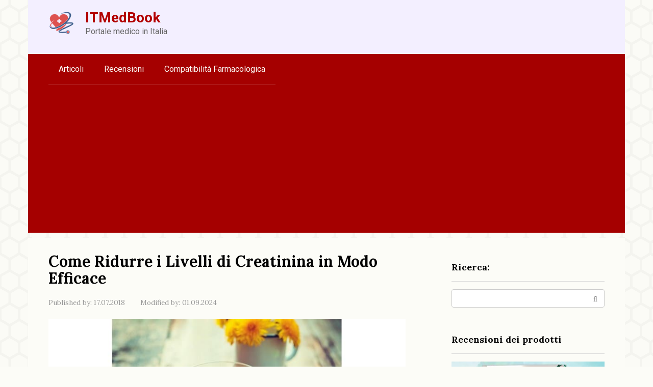

--- FILE ---
content_type: text/html; charset=UTF-8
request_url: https://itmedbook.com/come-abbassare-i-livelli-di-creatinina/
body_size: 13718
content:
<!DOCTYPE html> <html lang="it-IT"> <head> <meta charset="UTF-8"> <meta name="viewport" content="width=device-width, initial-scale=1"> <meta name='robots' content='index, follow, max-image-preview:large, max-snippet:-1, max-video-preview:-1'/> <title>Come Ridurre i Livelli di Creatinina in Modo Efficace</title> <meta name="description" content="Scopri strategie e consigli per abbassare i livelli di creatinina e migliorare la salute renale con approcci naturali e supporto medico."/> <link rel="canonical" href="https://itmedbook.com/come-abbassare-i-livelli-di-creatinina/"/> <meta property="og:locale" content="it_IT"/> <meta property="og:type" content="article"/> <meta property="og:title" content="Come Ridurre i Livelli di Creatinina in Modo Efficace"/> <meta property="og:description" content="Scopri strategie e consigli per abbassare i livelli di creatinina e migliorare la salute renale con approcci naturali e supporto medico."/> <meta property="og:url" content="https://itmedbook.com/come-abbassare-i-livelli-di-creatinina/"/> <meta property="og:site_name" content="ITMedBook"/> <meta property="article:published_time" content="2018-07-16T18:01:18+00:00"/> <meta property="article:modified_time" content="2024-09-01T18:23:55+00:00"/> <meta name="author" content="admin"/> <meta name="twitter:card" content="summary_large_image"/> <style id='classic-theme-styles-inline-css' type='text/css'> /*! This file is auto-generated */ .wp-block-button__link{color:#fff;background-color:#32373c;border-radius:9999px;box-shadow:none;text-decoration:none;padding:calc(.667em + 2px) calc(1.333em + 2px);font-size:1.125em}.wp-block-file__button{background:#32373c;color:#fff;text-decoration:none} </style> <style id='global-styles-inline-css' type='text/css'> :root{--wp--preset--aspect-ratio--square: 1;--wp--preset--aspect-ratio--4-3: 4/3;--wp--preset--aspect-ratio--3-4: 3/4;--wp--preset--aspect-ratio--3-2: 3/2;--wp--preset--aspect-ratio--2-3: 2/3;--wp--preset--aspect-ratio--16-9: 16/9;--wp--preset--aspect-ratio--9-16: 9/16;--wp--preset--color--black: #000000;--wp--preset--color--cyan-bluish-gray: #abb8c3;--wp--preset--color--white: #ffffff;--wp--preset--color--pale-pink: #f78da7;--wp--preset--color--vivid-red: #cf2e2e;--wp--preset--color--luminous-vivid-orange: #ff6900;--wp--preset--color--luminous-vivid-amber: #fcb900;--wp--preset--color--light-green-cyan: #7bdcb5;--wp--preset--color--vivid-green-cyan: #00d084;--wp--preset--color--pale-cyan-blue: #8ed1fc;--wp--preset--color--vivid-cyan-blue: #0693e3;--wp--preset--color--vivid-purple: #9b51e0;--wp--preset--gradient--vivid-cyan-blue-to-vivid-purple: linear-gradient(135deg,rgba(6,147,227,1) 0%,rgb(155,81,224) 100%);--wp--preset--gradient--light-green-cyan-to-vivid-green-cyan: linear-gradient(135deg,rgb(122,220,180) 0%,rgb(0,208,130) 100%);--wp--preset--gradient--luminous-vivid-amber-to-luminous-vivid-orange: linear-gradient(135deg,rgba(252,185,0,1) 0%,rgba(255,105,0,1) 100%);--wp--preset--gradient--luminous-vivid-orange-to-vivid-red: linear-gradient(135deg,rgba(255,105,0,1) 0%,rgb(207,46,46) 100%);--wp--preset--gradient--very-light-gray-to-cyan-bluish-gray: linear-gradient(135deg,rgb(238,238,238) 0%,rgb(169,184,195) 100%);--wp--preset--gradient--cool-to-warm-spectrum: linear-gradient(135deg,rgb(74,234,220) 0%,rgb(151,120,209) 20%,rgb(207,42,186) 40%,rgb(238,44,130) 60%,rgb(251,105,98) 80%,rgb(254,248,76) 100%);--wp--preset--gradient--blush-light-purple: linear-gradient(135deg,rgb(255,206,236) 0%,rgb(152,150,240) 100%);--wp--preset--gradient--blush-bordeaux: linear-gradient(135deg,rgb(254,205,165) 0%,rgb(254,45,45) 50%,rgb(107,0,62) 100%);--wp--preset--gradient--luminous-dusk: linear-gradient(135deg,rgb(255,203,112) 0%,rgb(199,81,192) 50%,rgb(65,88,208) 100%);--wp--preset--gradient--pale-ocean: linear-gradient(135deg,rgb(255,245,203) 0%,rgb(182,227,212) 50%,rgb(51,167,181) 100%);--wp--preset--gradient--electric-grass: linear-gradient(135deg,rgb(202,248,128) 0%,rgb(113,206,126) 100%);--wp--preset--gradient--midnight: linear-gradient(135deg,rgb(2,3,129) 0%,rgb(40,116,252) 100%);--wp--preset--font-size--small: 13px;--wp--preset--font-size--medium: 20px;--wp--preset--font-size--large: 36px;--wp--preset--font-size--x-large: 42px;--wp--preset--spacing--20: 0.44rem;--wp--preset--spacing--30: 0.67rem;--wp--preset--spacing--40: 1rem;--wp--preset--spacing--50: 1.5rem;--wp--preset--spacing--60: 2.25rem;--wp--preset--spacing--70: 3.38rem;--wp--preset--spacing--80: 5.06rem;--wp--preset--shadow--natural: 6px 6px 9px rgba(0, 0, 0, 0.2);--wp--preset--shadow--deep: 12px 12px 50px rgba(0, 0, 0, 0.4);--wp--preset--shadow--sharp: 6px 6px 0px rgba(0, 0, 0, 0.2);--wp--preset--shadow--outlined: 6px 6px 0px -3px rgba(255, 255, 255, 1), 6px 6px rgba(0, 0, 0, 1);--wp--preset--shadow--crisp: 6px 6px 0px rgba(0, 0, 0, 1);}:where(.is-layout-flex){gap: 0.5em;}:where(.is-layout-grid){gap: 0.5em;}body .is-layout-flex{display: flex;}.is-layout-flex{flex-wrap: wrap;align-items: center;}.is-layout-flex > :is(*, div){margin: 0;}body .is-layout-grid{display: grid;}.is-layout-grid > :is(*, div){margin: 0;}:where(.wp-block-columns.is-layout-flex){gap: 2em;}:where(.wp-block-columns.is-layout-grid){gap: 2em;}:where(.wp-block-post-template.is-layout-flex){gap: 1.25em;}:where(.wp-block-post-template.is-layout-grid){gap: 1.25em;}.has-black-color{color: var(--wp--preset--color--black) !important;}.has-cyan-bluish-gray-color{color: var(--wp--preset--color--cyan-bluish-gray) !important;}.has-white-color{color: var(--wp--preset--color--white) !important;}.has-pale-pink-color{color: var(--wp--preset--color--pale-pink) !important;}.has-vivid-red-color{color: var(--wp--preset--color--vivid-red) !important;}.has-luminous-vivid-orange-color{color: var(--wp--preset--color--luminous-vivid-orange) !important;}.has-luminous-vivid-amber-color{color: var(--wp--preset--color--luminous-vivid-amber) !important;}.has-light-green-cyan-color{color: var(--wp--preset--color--light-green-cyan) !important;}.has-vivid-green-cyan-color{color: var(--wp--preset--color--vivid-green-cyan) !important;}.has-pale-cyan-blue-color{color: var(--wp--preset--color--pale-cyan-blue) !important;}.has-vivid-cyan-blue-color{color: var(--wp--preset--color--vivid-cyan-blue) !important;}.has-vivid-purple-color{color: var(--wp--preset--color--vivid-purple) !important;}.has-black-background-color{background-color: var(--wp--preset--color--black) !important;}.has-cyan-bluish-gray-background-color{background-color: var(--wp--preset--color--cyan-bluish-gray) !important;}.has-white-background-color{background-color: var(--wp--preset--color--white) !important;}.has-pale-pink-background-color{background-color: var(--wp--preset--color--pale-pink) !important;}.has-vivid-red-background-color{background-color: var(--wp--preset--color--vivid-red) !important;}.has-luminous-vivid-orange-background-color{background-color: var(--wp--preset--color--luminous-vivid-orange) !important;}.has-luminous-vivid-amber-background-color{background-color: var(--wp--preset--color--luminous-vivid-amber) !important;}.has-light-green-cyan-background-color{background-color: var(--wp--preset--color--light-green-cyan) !important;}.has-vivid-green-cyan-background-color{background-color: var(--wp--preset--color--vivid-green-cyan) !important;}.has-pale-cyan-blue-background-color{background-color: var(--wp--preset--color--pale-cyan-blue) !important;}.has-vivid-cyan-blue-background-color{background-color: var(--wp--preset--color--vivid-cyan-blue) !important;}.has-vivid-purple-background-color{background-color: var(--wp--preset--color--vivid-purple) !important;}.has-black-border-color{border-color: var(--wp--preset--color--black) !important;}.has-cyan-bluish-gray-border-color{border-color: var(--wp--preset--color--cyan-bluish-gray) !important;}.has-white-border-color{border-color: var(--wp--preset--color--white) !important;}.has-pale-pink-border-color{border-color: var(--wp--preset--color--pale-pink) !important;}.has-vivid-red-border-color{border-color: var(--wp--preset--color--vivid-red) !important;}.has-luminous-vivid-orange-border-color{border-color: var(--wp--preset--color--luminous-vivid-orange) !important;}.has-luminous-vivid-amber-border-color{border-color: var(--wp--preset--color--luminous-vivid-amber) !important;}.has-light-green-cyan-border-color{border-color: var(--wp--preset--color--light-green-cyan) !important;}.has-vivid-green-cyan-border-color{border-color: var(--wp--preset--color--vivid-green-cyan) !important;}.has-pale-cyan-blue-border-color{border-color: var(--wp--preset--color--pale-cyan-blue) !important;}.has-vivid-cyan-blue-border-color{border-color: var(--wp--preset--color--vivid-cyan-blue) !important;}.has-vivid-purple-border-color{border-color: var(--wp--preset--color--vivid-purple) !important;}.has-vivid-cyan-blue-to-vivid-purple-gradient-background{background: var(--wp--preset--gradient--vivid-cyan-blue-to-vivid-purple) !important;}.has-light-green-cyan-to-vivid-green-cyan-gradient-background{background: var(--wp--preset--gradient--light-green-cyan-to-vivid-green-cyan) !important;}.has-luminous-vivid-amber-to-luminous-vivid-orange-gradient-background{background: var(--wp--preset--gradient--luminous-vivid-amber-to-luminous-vivid-orange) !important;}.has-luminous-vivid-orange-to-vivid-red-gradient-background{background: var(--wp--preset--gradient--luminous-vivid-orange-to-vivid-red) !important;}.has-very-light-gray-to-cyan-bluish-gray-gradient-background{background: var(--wp--preset--gradient--very-light-gray-to-cyan-bluish-gray) !important;}.has-cool-to-warm-spectrum-gradient-background{background: var(--wp--preset--gradient--cool-to-warm-spectrum) !important;}.has-blush-light-purple-gradient-background{background: var(--wp--preset--gradient--blush-light-purple) !important;}.has-blush-bordeaux-gradient-background{background: var(--wp--preset--gradient--blush-bordeaux) !important;}.has-luminous-dusk-gradient-background{background: var(--wp--preset--gradient--luminous-dusk) !important;}.has-pale-ocean-gradient-background{background: var(--wp--preset--gradient--pale-ocean) !important;}.has-electric-grass-gradient-background{background: var(--wp--preset--gradient--electric-grass) !important;}.has-midnight-gradient-background{background: var(--wp--preset--gradient--midnight) !important;}.has-small-font-size{font-size: var(--wp--preset--font-size--small) !important;}.has-medium-font-size{font-size: var(--wp--preset--font-size--medium) !important;}.has-large-font-size{font-size: var(--wp--preset--font-size--large) !important;}.has-x-large-font-size{font-size: var(--wp--preset--font-size--x-large) !important;} :where(.wp-block-post-template.is-layout-flex){gap: 1.25em;}:where(.wp-block-post-template.is-layout-grid){gap: 1.25em;} :where(.wp-block-columns.is-layout-flex){gap: 2em;}:where(.wp-block-columns.is-layout-grid){gap: 2em;} :root :where(.wp-block-pullquote){font-size: 1.5em;line-height: 1.6;} </style> <link rel='stylesheet' id='google-fonts-css' href='https://fonts.googleapis.com/css?family=Lora%3A400%2C400i%2C700%7CRoboto%3A400%2C400i%2C700&#038;subset=cyrillic&#038;display=swap' media='all'/> <link rel='stylesheet' id='root-style-css' href='https://itmedbook.com/wp-content/themes/root/assets/css/style.min.css' media='all'/> <script type="text/javascript" src="https://itmedbook.com/wp-includes/js/jquery/jquery.min.js" id="jquery-core-js"></script> <style>.pseudo-clearfy-link { color: #008acf; cursor: pointer;}.pseudo-clearfy-link:hover { text-decoration: none;}</style><meta name="msvalidate.01" content="90185734E5B6AD0DE4C67E095C6D05DE"/><!-- HFCM by 99 Robots - Snippet # 1: Adsence --> <script async src="https://pagead2.googlesyndication.com/pagead/js/adsbygoogle.js?client=ca-pub-3858228271528730"
     crossorigin="anonymous"></script> <!-- /end HFCM by 99 Robots --> <style>.site-logotype {max-width:1000px}.site-logotype img {max-height:50px}@media (max-width: 991px) {.mob-search{display:block;margin-bottom:25px} }@media (max-width: 991px) {.widget-area {display:block;float:none!important;padding:15px 20px} }.scrolltop {background-color:#ff7070}.scrolltop:after {color:#ffffff}.scrolltop {width:30px}.scrolltop {height:80px}.scrolltop:after {content:"\f176"}.post-box .entry-image img {border-radius:6px}.post-card-one__image img {border-radius:6px}.post-card:not(.post-card-related) .post-card__image, .post-card:not(.post-card-related) .post-card__image img, .post-card:not(.post-card-related) .post-card__image .entry-meta, .post-card:not(.post-card-related) .thumb-wide {border-radius:6px}.b-related .post-card__image, .b-related .post-card__image img, .b-related .post-card__image .entry-meta, .b-related .thumb-wide {border-radius:6px}body {font-family:"Lora" ,"Helvetica Neue", Helvetica, Arial, sans-serif}@media (min-width: 576px) {body {font-size:16px} }@media (min-width: 576px) {body {line-height:1.5} }.site-title, .site-title a {font-family:"Roboto" ,"Helvetica Neue", Helvetica, Arial, sans-serif}@media (min-width: 576px) {.site-title, .site-title a {font-size:28px} }@media (min-width: 576px) {.site-title, .site-title a {line-height:1.1} }.site-description {font-family:"Roboto" ,"Helvetica Neue", Helvetica, Arial, sans-serif}@media (min-width: 576px) {.site-description {font-size:16px} }@media (min-width: 576px) {.site-description {line-height:1.5} }.top-menu {font-family:"Roboto" ,"Helvetica Neue", Helvetica, Arial, sans-serif}@media (min-width: 576px) {.top-menu {font-size:16px} }@media (min-width: 576px) {.top-menu {line-height:1.5} }.main-navigation ul li a, .main-navigation ul li .removed-link, .footer-navigation ul li a, .footer-navigation ul li .removed-link{font-family:"Roboto" ,"Helvetica Neue", Helvetica, Arial, sans-serif}@media (min-width: 576px) {.main-navigation ul li a, .main-navigation ul li .removed-link, .footer-navigation ul li a, .footer-navigation ul li .removed-link {font-size: 16px} }@media (min-width: 576px) {.main-navigation ul li a, .main-navigation ul li .removed-link, .footer-navigation ul li a, .footer-navigation ul li .removed-link {line-height:1.5} }.h1, h1:not(.site-title) {font-weight:bold;}.h2, h2 {font-weight:bold;}.h3, h3 {font-weight:bold;}.h4, h4 {font-weight:bold;}.h5, h5 {font-weight:bold;}.h6, h6 {font-weight:bold;}.mob-hamburger span, .card-slider__category, .card-slider-container .swiper-pagination-bullet-active, .page-separator, .pagination .current, .pagination a.page-numbers:hover, .entry-content ul:not([class])>li:before, .entry-content ul.wp-block-list>li:before, .home-text ul:not([class])>li:before, .home-text ul.wp-block-list>li:before, .taxonomy-description ul:not([class])>li:before, .taxonomy-description ul.wp-block-list>li:before, .btn, .comment-respond .form-submit input, .contact-form .contact_submit, .page-links__item {background-color:#a50000}.spoiler-box, .entry-content ol:not([class]) li:before, .entry-content ol.wp-block-list li:before, .home-text ol:not([class]) li:before, .home-text ol.wp-block-list li:before, .taxonomy-description ol:not([class]) li:before, .taxonomy-description ol.wp-block-list li:before, .mob-hamburger, .inp:focus, .search-form__text:focus, .entry-content blockquote:not(.wpremark), .comment-respond .comment-form-author input:focus, .comment-respond .comment-form-author textarea:focus, .comment-respond .comment-form-comment input:focus, .comment-respond .comment-form-comment textarea:focus, .comment-respond .comment-form-email input:focus, .comment-respond .comment-form-email textarea:focus, .comment-respond .comment-form-url input:focus, .comment-respond .comment-form-url textarea:focus {border-color:#a50000}.entry-content blockquote:before, .spoiler-box__title:after, .sidebar-navigation .menu-item-has-children:after, .star-rating--score-1:not(.hover) .star-rating-item:nth-child(1), .star-rating--score-2:not(.hover) .star-rating-item:nth-child(1), .star-rating--score-2:not(.hover) .star-rating-item:nth-child(2), .star-rating--score-3:not(.hover) .star-rating-item:nth-child(1), .star-rating--score-3:not(.hover) .star-rating-item:nth-child(2), .star-rating--score-3:not(.hover) .star-rating-item:nth-child(3), .star-rating--score-4:not(.hover) .star-rating-item:nth-child(1), .star-rating--score-4:not(.hover) .star-rating-item:nth-child(2), .star-rating--score-4:not(.hover) .star-rating-item:nth-child(3), .star-rating--score-4:not(.hover) .star-rating-item:nth-child(4), .star-rating--score-5:not(.hover) .star-rating-item:nth-child(1), .star-rating--score-5:not(.hover) .star-rating-item:nth-child(2), .star-rating--score-5:not(.hover) .star-rating-item:nth-child(3), .star-rating--score-5:not(.hover) .star-rating-item:nth-child(4), .star-rating--score-5:not(.hover) .star-rating-item:nth-child(5), .star-rating-item.hover {color:#a50000}body {color:#020202}a, .spanlink, .comment-reply-link, .pseudo-link, .root-pseudo-link {color:#428bca}a:hover, a:focus, a:active, .spanlink:hover, .comment-reply-link:hover, .pseudo-link:hover {color:#e66212}.site-header {background-color:#f3efff}.site-header {color:#333333}.site-title, .site-title a {color:#b20000}.site-description, .site-description a {color:#666666}.top-menu ul li a {color:#333333}.main-navigation, .footer-navigation, .main-navigation ul li .sub-menu, .footer-navigation ul li .sub-menu {background-color:#a50000}.main-navigation ul li a, .main-navigation ul li .removed-link, .footer-navigation ul li a, .footer-navigation ul li .removed-link {color:#fcfcf7}.site-content {background-color:#fcfcf7}.site-footer {background-color:#f3efff}.site-footer {color:#333333}body {background-image:url(https://itmedbook.com/wp-content/themes/root/images/backgrounds/honey.png) }</style><link rel="prefetch" href="https://itmedbook.com/wp-content/themes/root/fonts/fontawesome-webfont.ttf" as="font" crossorigin><link rel="preload" href="https://itmedbook.com/wp-content/uploads/2018/06/how-to-lower-creatinine-levels-preview.jpg" as="image" crossorigin><style type="text/css" id="custom-background-css"> body.custom-background { background-color: #fcfcf7; } </style> <link rel="icon" href="https://itmedbook.com/wp-content/uploads/2018/06/cropped-medbook-1-32x32.png" sizes="32x32"/> <link rel="icon" href="https://itmedbook.com/wp-content/uploads/2018/06/cropped-medbook-1-192x192.png" sizes="192x192"/> <link rel="apple-touch-icon" href="https://itmedbook.com/wp-content/uploads/2018/06/cropped-medbook-1-180x180.png"/> <meta name="msapplication-TileImage" content="https://itmedbook.com/wp-content/uploads/2018/06/cropped-medbook-1-270x270.png"/> </head> <body class="post-template-default single single-post postid-5887 single-format-standard custom-background "> <div id="page" class="site"> <a class="skip-link screen-reader-text" href="#main"><!--noindex-->Skip to content<!--/noindex--></a> <header id="masthead" class="site-header container" itemscope itemtype="http://schema.org/WPHeader"> <div class="site-header-inner "> <div class="site-branding"> <div class="site-logotype"><a href="https://itmedbook.com/"><img src="https://itmedbook.com/wp-content/uploads/2018/06/medbook.png" width="512" height="506" alt="ITMedBook"></a></div> <div class="site-branding-container"> <div class="site-title"><a href="https://itmedbook.com/">ITMedBook</a></div> <p class="site-description">Portale medico in Italia</p> </div> </div><!-- .site-branding --> <div class="mob-hamburger"><span></span></div> <div class="mob-search"> <form role="search" method="get" id="searchform_3551" action="https://itmedbook.com/" class="search-form"> <label class="screen-reader-text" for="s_3551"><!--noindex-->Search: <!--/noindex--></label> <input type="text" value="" name="s" id="s_3551" class="search-form__text"> <button type="submit" id="searchsubmit_3551" class="search-form__submit"></button> </form></div> </div><!--.site-header-inner--> </header><!-- #masthead --> <nav id="site-navigation" class="main-navigation container" itemscope itemtype="http://schema.org/SiteNavigationElement"> <div class="main-navigation-inner "> <div class="menu-top-container"><ul id="header_menu" class="menu"><li id="menu-item-19950" class="menu-item menu-item-type-taxonomy menu-item-object-category current-post-ancestor current-menu-parent current-post-parent menu-item-19950"><a href="https://itmedbook.com/index/">Articoli</a></li> <li id="menu-item-19951" class="menu-item menu-item-type-taxonomy menu-item-object-category menu-item-19951"><a href="https://itmedbook.com/recensioni/">Recensioni</a></li> <li id="menu-item-20092" class="menu-item menu-item-type-taxonomy menu-item-object-category menu-item-20092"><a href="https://itmedbook.com/compatibilita-farmacologica/">Compatibilità Farmacologica</a></li> </ul></div> </div><!--.main-navigation-inner--> </nav><!-- #site-navigation --> <div id="content" class="site-content container"> <div itemscope itemtype="http://schema.org/Article"> <div id="primary" class="content-area"> <main id="main" class="site-main"> <article id="post-5887" class="post-5887 post type-post status-publish format-standard has-post-thumbnail category-index"> <header class="entry-header"> <h1 class="entry-title" itemprop="headline">Come Ridurre i Livelli di Creatinina in Modo Efficace</h1> <div class="entry-meta"><span class="entry-date"><span class="entry-label">Published by:</span> <time itemprop="datePublished" datetime="2018-07-17">17.07.2018</time></span><span class="entry-date"><span class="entry-label">Modified by:</span> <time itemprop="dateModified" datetime="2024-09-01">01.09.2024</time></span></div><!-- .entry-meta --> </header><!-- .entry-header --> <div class="entry-image"> <img width="770" height="330" src="https://itmedbook.com/wp-content/uploads/2018/06/how-to-lower-creatinine-levels-preview.jpg" class="attachment-full size-full wp-post-image" alt="" itemprop="image" decoding="async" fetchpriority="high" srcset="https://itmedbook.com/wp-content/uploads/2018/06/how-to-lower-creatinine-levels-preview.jpg 770w, https://itmedbook.com/wp-content/uploads/2018/06/how-to-lower-creatinine-levels-preview-768x329.jpg 768w, https://itmedbook.com/wp-content/uploads/2018/06/how-to-lower-creatinine-levels-preview-330x140.jpg 330w" sizes="(max-width: 770px) 100vw, 770px"/> </div> <div class="entry-content" itemprop="articleBody"> <p align="justify">La creatinina è un prodotto di scarto naturale che si forma nel corpo durante il normale funzionamento muscolare. Essa è presente nel sangue e nelle urine e viene eliminata dai reni.</p> <p align="justify">Per garantire il corretto funzionamento del corpo, è fondamentale mantenere il sangue il più pulito possibile. Livelli elevati di creatinina possono rappresentare un serio rischio per la salute, esponendo a disturbi renali potenzialmente letali, come l&#8217;uremia.</p> <p align="justify">I medici utilizzano frequentemente il test della creatinina per valutare la funzionalità renale, poiché alti livelli di creatinina nel sangue o nelle urine possono indicare un problema renale.</p> <p align="justify">Il modo più efficace per ridurre i livelli di creatinina è affrontare la causa sottostante. Inoltre, ci sono diversi cambiamenti nella dieta e nello stile di vita che possono supportare questa riduzione.</p> <h2>Cosa causa alti livelli di creatinina?</h2> <p><img decoding="async" src="https://demedbook.com/images/1/how-to-lower-creatinine-levels.jpg" class="aligncenter size-full" alt="Tè di tarassaco"> </p> <p align="justify">I test del sangue di routine possono misurare i livelli di creatinina. Di solito, un medico richiede più di un test per diagnosticare l&#8217;ipercreatininemia, poiché alcuni farmaci, integratori e alimenti possono provocare un aumento temporaneo dei livelli di creatinina.</p> <p align="justify">Livelli elevati di creatinina possono anche derivare da un consumo eccessivo di proteine o da sforzi fisici intensi.</p> <p align="justify">Se diversi test indicano livelli anormalmente alti di creatinina, è probabile che i reni non funzionino correttamente.</p> <p align="justify">Un&#8217;infezione grave può aver compromesso la funzionalità renale, oppure la persona potrebbe soffrire di scarsa circolazione sanguigna. Flusso sanguigno ridotto o pressione bassa, causata da malattie arteriose o grave disidratazione, possono anch&#8217;essi danneggiare i reni.</p> <p align="justify">Inoltre, chi ha malattia renale cronica può presentare segni di elevata creatinina.</p> <p align="justify">È possibile che il filtro renale, noto come glomerulo, sia danneggiato. Se una persona ha un alto livello di creatinina nel sangue ma un livello basso nelle urine, potrebbe indicare un malfunzionamento del glomerulo.</p> <p align="justify">Alcune malattie possono influenzare i reni e il glomerulo, portando a livelli elevati di creatinina. Questi includono:</p> <ul> <li>diabete</li> <li>disturbi autoimmuni, come il lupus</li> <li>Sindrome di Goodpasture</li> <li>gotta</li> <li>rabdomiolisi</li> <li>distrofia muscolare</li> <li>perdita di sangue causata da shock</li> </ul> <p align="justify">È fondamentale che chi presenta alti livelli di creatinina collabori con il proprio medico per affrontare la condizione sottostante. È anche consigliabile iniziare a lavorare per abbassare i livelli di creatinina in modo naturale.</p> <h2>Consigli dietetici per abbassare la creatinina</h2> <p align="justify">Ci sono vari cambiamenti dietetici che una persona può apportare per ridurre i livelli di creatinina, tra cui:</p> <h3>Ridurre l&#8217;assunzione di proteine</h3> <p><img decoding="async" src="https://demedbook.com/images/1/how-to-lower-creatinine-levels_2.jpg" class="aligncenter size-full" alt="Fonti di proteine ​​vegane, tra cui fagioli, noci, latte di soia, tofu e verdure."> </p> <p align="justify">Un&#8217;elevata assunzione di proteine può causare un picco temporaneo dei livelli di creatinina, anche in individui generalmente sani. In chi ha già livelli elevati, il problema può aggravarsi.</p> <p align="justify">La carne rossa, in particolare, è nota per il suo impatto. Essa contiene naturalmente creatina, che si trasforma in creatinina durante la cottura. Pertanto, il consumo di carne rossa può incrementare i livelli di creatinina nel sangue.</p> <p align="justify">Le persone che assumono elevate quantità di proteine tendono ad avere livelli più alti di creatinina. È possibile affrontare questo problema riducendo il consumo di carne rossa e latticini, optando per fonti proteiche vegetali come i legumi.</p> <h3>Aumentare la fibra alimentare</h3> <p align="justify">La fibra è nota per favorire un sistema digestivo sano, ma è anche benefica per chi cerca di abbassare i livelli di creatinina.</p> <p align="justify">Una revisione sistematica ha evidenziato come la fibra alimentare possa aiutare le persone con malattia renale cronica a ridurre i livelli di creatinina.</p> <p align="justify">Sebbene siano necessari ulteriori studi a lungo termine, questa ricerca iniziale sostiene l&#8217;importanza di includere la fibra nella dieta.</p> <p align="justify">Alimenti vegetali come frutta, verdura, semi e cereali integrali sono ricchi di fibra.</p> <h3>Essere consapevoli dell&#8217;assunzione di liquidi</h3> <p align="justify">Sebbene un&#8217;eccessiva assunzione di liquidi possa essere problematica per chi ha malattie renali, la disidratazione può portare a un aumento dei livelli di creatinina. È consigliabile consultare il proprio medico per stabilire la giusta quantità di liquidi da assumere.</p> <p align="justify">Se bere acqua risulta poco gradevole, si può provare ad aromatizzarla con fette di limone o cetriolo. Inoltre, molte persone trovano piacevole aumentare l&#8217;assunzione di liquidi attraverso tè alle erbe o tè verde.</p> <h3>Considerando i supplementi di chitosano</h3> <p align="justify">Il chitosano è presente in diverse miscele per la perdita di peso e integratori per il colesterolo.</p> <p align="justify">Uno studio ha dimostrato che il chitosano ha ridotto significativamente i livelli di creatinina in ratti con insufficienza renale.</p> <p align="justify">Gli integratori di chitosano possono rappresentare una valida opzione per chi cerca di abbassare naturalmente i livelli di creatinina, ma è sempre consigliabile discutere le scelte con un medico prima di assumerli.</p> <h3>Evitare integratori a base di creatina</h3> <p align="justify">Mentre alcuni integratori possono aiutare a ridurre i livelli di creatinina, altri potrebbero aggravare la situazione. Molti atleti e bodybuilder assumono creatina per aumentare la resistenza muscolare.</p> <p align="justify">I muscoli utilizzano la creatina per produrre energia, ma se non consumata, essa si trasforma in creatinina.</p> <p align="justify">Le persone con alti livelli di creatinina dovrebbero evitare integratori a base di creatina.</p> <h3>Usando le erbe</h3> <p align="justify">Esistono molte erbe e rimedi a base di erbe con diverse indicazioni per la salute. È importante notare che la Food and Drug Administration (FDA) degli Stati Uniti non ha approvato molte di queste erbe per trattare condizioni mediche specifiche.</p> <p align="justify">La salvia è tra le erbe più utilizzate per trattare alti livelli di creatinina. È impiegata nella medicina tradizionale cinese per supportare la salute renale.</p> <p align="justify">Recenti studi suggeriscono che la salvia può proteggere da alcuni tipi di insufficienza renale, rafforzando la capacità del rene di elaborare la creatinina.</p> <p align="justify">La salvia presenta anche proprietà psicoattive, quindi è consigliabile utilizzarla con cautela e sotto supervisione medica.</p> <p align="justify">Altri diuretici naturali potrebbero favorire l&#8217;eliminazione della creatinina, ma è fondamentale consultare un medico prima di provarli, specialmente se si assumono farmaci.</p> <p align="justify">Tra le erbe naturali utili si possono considerare:</p> <ul> <li>dente di leone</li> <li>cannella</li> <li>foglia di ortica</li> <li>astragalo</li> <li>ginseng</li> <li>cicoria</li> <li>camomilla</li> </ul> <h2>Consigli sullo stile di vita per ridurre la creatinina</h2> <p align="justify">Oltre a monitorare la dieta, è cruciale apportare modifiche allo stile di vita per ridurre ulteriormente i livelli di creatinina.</p> <h3>Ridurre l&#8217;esercizio fisico intenso</h3> <p><img decoding="async" src="https://demedbook.com/images/1/how-to-lower-creatinine-levels_3.jpg" class="aligncenter size-full" alt="Donna che tiene peso manubrio per fare un po 'di forza di sollevamento e allenamento."> </p> <p align="justify">L&#8217;attività muscolare genera creatinina; maggiore è l&#8217;impegno muscolare, più elevati saranno i livelli di creatinina nel sangue. Sebbene l&#8217;esercizio regolare sia fondamentale per la salute, l&#8217;eccesso di attività fisica può contribuire a un aumento dei livelli di creatinina.</p> <p align="justify">Uno studio del 2012 ha dimostrato che l&#8217;esercizio intenso può determinare un incremento temporaneo della creatinina nel sangue. È consigliabile evitare attività faticose fino a quando non si è completato il trattamento per la causa dei livelli elevati di creatinina.</p> <p align="justify">Tuttavia, non è necessario rinunciare completamente all&#8217;esercizio, fatta eccezione per situazioni estreme.</p> <p align="justify">Per mantenere il regime di allenamento, chi ama il sollevamento pesi o l&#8217;allenamento di resistenza potrebbe optare per yoga e esercizi a corpo libero durante il trattamento. Chi preferisce esercizi aerobici, come corsa o ciclismo, dovrebbe considerare di passare a camminate o nuotate.</p> <h2>Prospettiva</h2> <p align="justify">Le prospettive per chi presenta livelli elevati di creatinina sono generalmente buone, soprattutto se si collabora con un medico per definire un piano di trattamento adeguato.</p> <p align="justify">Modificare la dieta e lo stile di vita porta spesso a una riduzione dei livelli di creatinina, ma affrontare la causa sottostante è l&#8217;unico modo per garantire che i livelli rimangano equilibrati nel lungo termine.</p> <h2>Nuove Evidenze sulla Creatinina nel 2024</h2> <p align="justify">Nel 2024, nuovi studi hanno evidenziato l&#8217;importanza della personalizzazione del trattamento per i pazienti con elevati livelli di creatinina. Secondo una ricerca pubblicata nella rivista <em>Kidney International</em>, è emerso che interventi dietetici mirati, come l&#8217;inclusione di alimenti ricchi di antiossidanti, possono migliorare significativamente la funzione renale.</p> <p align="justify">Inoltre, un&#8217;analisi recente ha dimostrato che l&#8217;esercizio moderato, piuttosto che intenso, può avere un impatto positivo sui livelli di creatinina, suggerendo che le linee guida per l&#8217;attività fisica debbano essere rivalutate in base alle condizioni individuali dei pazienti.</p> <p align="justify">Studi longitudinali hanno inoltre mostrato come una gestione attenta dell&#8217;assunzione di liquidi e una dieta equilibrata possano ridurre il rischio di progressione della malattia renale. Queste scoperte sottolineano l&#8217;importanza di un approccio multidisciplinare nella gestione dei pazienti con malattia renale cronica.</p> <p align="justify">Infine, è importante continuare a monitorare i livelli di creatinina e consultare regolarmente il proprio medico per adattare le strategie di trattamento e migliorare la qualità della vita. La ricerca continua a fornire nuove informazioni che possono aiutare a personalizzare il trattamento e migliorare i risultati per i pazienti. È fondamentale rimanere aggiornati sulle ultime raccomandazioni e studi per garantire la migliore cura possibile.</p> </div><!-- .entry-content --> </article><!-- #post-## --> <div class="entry-footer"> </div> <meta itemprop="author" content="admin"> <meta itemscope itemprop="mainEntityOfPage" itemType="https://schema.org/WebPage" itemid="https://itmedbook.com/come-abbassare-i-livelli-di-creatinina/" content="Come Ridurre i Livelli di Creatinina in Modo Efficace"> <meta itemprop="dateModified" content="2024-09-01"> <meta itemprop="datePublished" content="2018-07-17T00:01:18+03:00"> <div itemprop="publisher" itemscope itemtype="https://schema.org/Organization" style="display: none;"><div itemprop="logo" itemscope itemtype="https://schema.org/ImageObject"><img itemprop="url image" src="https://itmedbook.com/wp-content/uploads/2018/06/medbook.png" alt="ITMedBook"></div><meta itemprop="name" content="ITMedBook"><meta itemprop="telephone" content="ITMedBook"><meta itemprop="address" content="https://itmedbook.com"></div><div class="b-related"><div class="b-related__header"><span>Potrebbe interessarti anche</span></div><div class="b-related__items"> <div id="post-14665" class="post-card post-card-related post-14665 post type-post status-publish format-standard has-post-thumbnail category-index"> <div class="post-card__image"><a href="https://itmedbook.com/lo-studio-del-microbioma-piu-grande-pesa-sulla-nostra-salute-dell-intestino/"><img width="330" height="140" src="https://itmedbook.com/wp-content/uploads/2018/06/largest-microbiome-study-weighs-in-on-our-gut-health-preview-2-330x140.jpg" class="attachment-thumb-wide size-thumb-wide wp-post-image" alt="" decoding="async" srcset="https://itmedbook.com/wp-content/uploads/2018/06/largest-microbiome-study-weighs-in-on-our-gut-health-preview-2-330x140.jpg 330w, https://itmedbook.com/wp-content/uploads/2018/06/largest-microbiome-study-weighs-in-on-our-gut-health-preview-2-768x329.jpg 768w, https://itmedbook.com/wp-content/uploads/2018/06/largest-microbiome-study-weighs-in-on-our-gut-health-preview-2.jpg 770w" sizes="(max-width: 330px) 100vw, 330px"/><div class="entry-meta"><span class="entry-date">19.09.2018</span><span class="entry-category"><span>Articoli</span></span><span class="entry-meta__info"></span></div></a></div><header class="entry-header"><div class="entry-title"><a href="https://itmedbook.com/lo-studio-del-microbioma-piu-grande-pesa-sulla-nostra-salute-dell-intestino/">Il Maggiore Studio sul Microbioma e la Salute Intestinale</a></div></header><div class="post-card__content">I primi risultati del più grande studio mai realizzato sul microbioma umano sono finalmente disponibili. Questi risultati hanno importanti implicazioni</div> </div> <div id="post-14629" class="post-card post-card-related post-14629 post type-post status-publish format-standard has-post-thumbnail category-index"> <div class="post-card__image"><a href="https://itmedbook.com/1-su-2-persone-svilupperanno-il-cancro-nella-loro-vita/"><img width="330" height="140" src="https://itmedbook.com/wp-content/uploads/2018/06/1-in-2-people-will-develop-cancer-in-their-lifetime-preview-1-330x140.jpg" class="attachment-thumb-wide size-thumb-wide wp-post-image" alt="" decoding="async" srcset="https://itmedbook.com/wp-content/uploads/2018/06/1-in-2-people-will-develop-cancer-in-their-lifetime-preview-1-330x140.jpg 330w, https://itmedbook.com/wp-content/uploads/2018/06/1-in-2-people-will-develop-cancer-in-their-lifetime-preview-1-768x329.jpg 768w, https://itmedbook.com/wp-content/uploads/2018/06/1-in-2-people-will-develop-cancer-in-their-lifetime-preview-1.jpg 770w" sizes="(max-width: 330px) 100vw, 330px"/><div class="entry-meta"><span class="entry-date">19.09.2018</span><span class="entry-category"><span>Articoli</span></span><span class="entry-meta__info"></span></div></a></div><header class="entry-header"><div class="entry-title"><a href="https://itmedbook.com/1-su-2-persone-svilupperanno-il-cancro-nella-loro-vita/">Un Su Due Sviluppa Il Cancro: Nuove Scoperte E Implicazioni</a></div></header><div class="post-card__content">Negli Stati Uniti, la drammatica statistica di 1 su 2 donne e 1 su 3 uomini che svilupperanno il cancro</div> </div> <div id="post-14686" class="post-card post-card-related post-14686 post type-post status-publish format-standard has-post-thumbnail category-index"> <div class="post-card__image"><a href="https://itmedbook.com/sei-salati-quali-cibi-dovremmo-evitare/"><img width="330" height="140" src="https://itmedbook.com/wp-content/uploads/2018/06/default-489-330x140.jpg" class="attachment-thumb-wide size-thumb-wide wp-post-image" alt="" decoding="async" loading="lazy" srcset="https://itmedbook.com/wp-content/uploads/2018/06/default-489-330x140.jpg 330w, https://itmedbook.com/wp-content/uploads/2018/06/default-489-768x329.jpg 768w, https://itmedbook.com/wp-content/uploads/2018/06/default-489.jpg 770w" sizes="(max-width: 330px) 100vw, 330px"/><div class="entry-meta"><span class="entry-date">19.09.2018</span><span class="entry-category"><span>Articoli</span></span><span class="entry-meta__info"></span></div></a></div><header class="entry-header"><div class="entry-title"><a href="https://itmedbook.com/sei-salati-quali-cibi-dovremmo-evitare/">Cibi Salati Da Evitare Per Una Salute Ottimale</a></div></header><div class="post-card__content">Consumare troppo sale può causare numerosi problemi di salute, tra cui l&#8217;ipertensione e livelli elevati di colesterolo. Spesso, sono alimenti</div> </div> <div id="post-14620" class="post-card post-card-related post-14620 post type-post status-publish format-standard has-post-thumbnail category-index"> <div class="post-card__image"><a href="https://itmedbook.com/la-pillola-di-zoloft-non-e-migliore-di-quella-fittizia-dice-querela/"><img width="330" height="140" src="https://itmedbook.com/wp-content/uploads/2018/06/default-485-330x140.jpg" class="attachment-thumb-wide size-thumb-wide wp-post-image" alt="" decoding="async" loading="lazy" srcset="https://itmedbook.com/wp-content/uploads/2018/06/default-485-330x140.jpg 330w, https://itmedbook.com/wp-content/uploads/2018/06/default-485-768x329.jpg 768w, https://itmedbook.com/wp-content/uploads/2018/06/default-485.jpg 770w" sizes="(max-width: 330px) 100vw, 330px"/><div class="entry-meta"><span class="entry-date">19.09.2018</span><span class="entry-category"><span>Articoli</span></span><span class="entry-meta__info"></span></div></a></div><header class="entry-header"><div class="entry-title"><a href="https://itmedbook.com/la-pillola-di-zoloft-non-e-migliore-di-quella-fittizia-dice-querela/">Zoloft: La Controversia Sull&#8217;Efficacia e Le Nuove Scoperte</a></div></header><div class="post-card__content">Il produttore di Zoloft (Sertraline hydrochloride), Pfizer Inc., è stato citato in una causa collettiva di un consumatore, depositata presso</div> </div> <div id="post-14689" class="post-card post-card-related post-14689 post type-post status-publish format-standard has-post-thumbnail category-index"> <div class="post-card__image"><a href="https://itmedbook.com/le-persone-sensibili-mostrano-un-attivita-intensificata-nelle-regioni-del-cervello-correlate-all-empatia/"><img width="330" height="140" src="https://itmedbook.com/wp-content/uploads/2018/06/sensitive-people-show-heightened-activity-in-empathy-related-brain-regions-preview-330x140.jpg" class="attachment-thumb-wide size-thumb-wide wp-post-image" alt="" decoding="async" loading="lazy" srcset="https://itmedbook.com/wp-content/uploads/2018/06/sensitive-people-show-heightened-activity-in-empathy-related-brain-regions-preview-330x140.jpg 330w, https://itmedbook.com/wp-content/uploads/2018/06/sensitive-people-show-heightened-activity-in-empathy-related-brain-regions-preview-768x329.jpg 768w, https://itmedbook.com/wp-content/uploads/2018/06/sensitive-people-show-heightened-activity-in-empathy-related-brain-regions-preview.jpg 770w" sizes="(max-width: 330px) 100vw, 330px"/><div class="entry-meta"><span class="entry-date">19.09.2018</span><span class="entry-category"><span>Articoli</span></span><span class="entry-meta__info"></span></div></a></div><header class="entry-header"><div class="entry-title"><a href="https://itmedbook.com/le-persone-sensibili-mostrano-un-attivita-intensificata-nelle-regioni-del-cervello-correlate-all-empatia/">Persone Sensibili e Empatia: Nuove Scoperte sul Cervello</a></div></header><div class="post-card__content">Gli psicologi della Stony Brook University, NY, hanno rivelato che circa il 20% della popolazione è geneticamente predisposto a mostrare</div> </div> <div id="post-14644" class="post-card post-card-related post-14644 post type-post status-publish format-standard has-post-thumbnail category-index"> <div class="post-card__image"><a href="https://itmedbook.com/la-perdita-dell-udito-precoce-potrebbe-aprire-la-strada-alla-demenza-dice-lo-studio/"><img width="330" height="140" src="https://itmedbook.com/wp-content/uploads/2018/06/early-hearing-loss-could-pave-the-way-for-dementia-study-says-preview-1-330x140.jpg" class="attachment-thumb-wide size-thumb-wide wp-post-image" alt="" decoding="async" loading="lazy" srcset="https://itmedbook.com/wp-content/uploads/2018/06/early-hearing-loss-could-pave-the-way-for-dementia-study-says-preview-1-330x140.jpg 330w, https://itmedbook.com/wp-content/uploads/2018/06/early-hearing-loss-could-pave-the-way-for-dementia-study-says-preview-1-768x329.jpg 768w, https://itmedbook.com/wp-content/uploads/2018/06/early-hearing-loss-could-pave-the-way-for-dementia-study-says-preview-1.jpg 770w" sizes="(max-width: 330px) 100vw, 330px"/><div class="entry-meta"><span class="entry-date">18.09.2018</span><span class="entry-category"><span>Articoli</span></span><span class="entry-meta__info"></span></div></a></div><header class="entry-header"><div class="entry-title"><a href="https://itmedbook.com/la-perdita-dell-udito-precoce-potrebbe-aprire-la-strada-alla-demenza-dice-lo-studio/">La Perdita Dell&#8217;udito Precoce E Il Rischio Di Demenza</a></div></header><div class="post-card__content">La maggior parte di noi non pensa molto all&#8217;ascolto di musica ad alto volume tramite cuffie o a trovarsi in</div> </div> <div id="post-14614" class="post-card post-card-related post-14614 post type-post status-publish format-standard has-post-thumbnail category-index"> <div class="post-card__image"><a href="https://itmedbook.com/virus-zika-la-cura-si-avvicina-allo-studio-di-mappatura-delle-proteine/"><img width="330" height="140" src="https://itmedbook.com/wp-content/uploads/2018/06/zika-virus-cure-steps-closer-with-protein-mapping-study-preview-330x140.jpg" class="attachment-thumb-wide size-thumb-wide wp-post-image" alt="" decoding="async" loading="lazy" srcset="https://itmedbook.com/wp-content/uploads/2018/06/zika-virus-cure-steps-closer-with-protein-mapping-study-preview-330x140.jpg 330w, https://itmedbook.com/wp-content/uploads/2018/06/zika-virus-cure-steps-closer-with-protein-mapping-study-preview-768x329.jpg 768w, https://itmedbook.com/wp-content/uploads/2018/06/zika-virus-cure-steps-closer-with-protein-mapping-study-preview.jpg 770w" sizes="(max-width: 330px) 100vw, 330px"/><div class="entry-meta"><span class="entry-date">18.09.2018</span><span class="entry-category"><span>Articoli</span></span><span class="entry-meta__info"></span></div></a></div><header class="entry-header"><div class="entry-title"><a href="https://itmedbook.com/virus-zika-la-cura-si-avvicina-allo-studio-di-mappatura-delle-proteine/">Scoperte Cruciali Nella Ricerca Contro Il Virus Zika</a></div></header><div class="post-card__content">Attualmente, non esiste alcun vaccino o farmaco specifico contro il virus Zika, un patogeno trasmesso dalle zanzare che ha causato</div> </div> <div id="post-14677" class="post-card post-card-related post-14677 post type-post status-publish format-standard has-post-thumbnail category-index"> <div class="post-card__image"><a href="https://itmedbook.com/bevi-solo-acqua-quando-hai-sete-suggerisce-lo-studio/"><img width="330" height="140" src="https://itmedbook.com/wp-content/uploads/2018/06/only-drink-water-when-thirsty-study-suggests-preview-1-330x140.jpg" class="attachment-thumb-wide size-thumb-wide wp-post-image" alt="" decoding="async" loading="lazy" srcset="https://itmedbook.com/wp-content/uploads/2018/06/only-drink-water-when-thirsty-study-suggests-preview-1-330x140.jpg 330w, https://itmedbook.com/wp-content/uploads/2018/06/only-drink-water-when-thirsty-study-suggests-preview-1-768x329.jpg 768w, https://itmedbook.com/wp-content/uploads/2018/06/only-drink-water-when-thirsty-study-suggests-preview-1.jpg 770w" sizes="(max-width: 330px) 100vw, 330px"/><div class="entry-meta"><span class="entry-date">18.09.2018</span><span class="entry-category"><span>Articoli</span></span><span class="entry-meta__info"></span></div></a></div><header class="entry-header"><div class="entry-title"><a href="https://itmedbook.com/bevi-solo-acqua-quando-hai-sete-suggerisce-lo-studio/">Bevi Solo Quando Hai Sete: Nuove Scoperte Sulla Idratazione</a></div></header><div class="post-card__content">La convinzione comune sostiene che otto bicchieri d&#8217;acqua siano la quantità ideale da assumere ogni giorno, ma molte persone trovano</div> </div></div></div> </main><!-- #main --> </div><!-- #primary --> </div><!-- micro --> <aside id="secondary" class="widget-area" itemscope itemtype="http://schema.org/WPSideBar"> <div id="search-2" class="widget widget_search"><div class="widget-header">Ricerca:</div> <form role="search" method="get" id="searchform_1563" action="https://itmedbook.com/" class="search-form"> <label class="screen-reader-text" for="s_1563"><!--noindex-->Search: <!--/noindex--></label> <input type="text" value="" name="s" id="s_1563" class="search-form__text"> <button type="submit" id="searchsubmit_1563" class="search-form__submit"></button> </form></div><div id="wpshop_widget_articles-2" class="widget widget_wpshop_widget_articles"><div class="widget-header">Recensioni dei prodotti</div><div class="widget-articles"> <div class="widget-article widget-article--normal"> <div class="widget-article__image"> <a href="https://itmedbook.com/cosa-dicono-i-medici-reduslim-in-italia-opinioni-e-recensioni/"> <img width="330" height="140" src="https://itmedbook.com/wp-content/uploads/2023/01/reduslim-itmedbook-330x140.jpg" class="attachment-thumb-wide size-thumb-wide wp-post-image" alt="Cosa dicono i medici? Reduslim in Italia: opinioni e recensioni" decoding="async" loading="lazy" srcset="https://itmedbook.com/wp-content/uploads/2023/01/reduslim-itmedbook-330x140.jpg 330w, https://itmedbook.com/wp-content/uploads/2023/01/reduslim-itmedbook-768x329.jpg 768w, https://itmedbook.com/wp-content/uploads/2023/01/reduslim-itmedbook-1536x658.jpg 1536w, https://itmedbook.com/wp-content/uploads/2023/01/reduslim-itmedbook-770x330.jpg 770w, https://itmedbook.com/wp-content/uploads/2023/01/reduslim-itmedbook.jpg 1540w" sizes="(max-width: 330px) 100vw, 330px"/> </a> </div> <div class="widget-article__body"> <div class="widget-article__title"><a href="https://itmedbook.com/cosa-dicono-i-medici-reduslim-in-italia-opinioni-e-recensioni/">Cosa dicono i medici? Reduslim in Italia: opinioni e recensioni</a></div> <div class="entry-meta"> </div> </div> </div> <div class="widget-article widget-article--normal"> <div class="widget-article__image"> <a href="https://itmedbook.com/rhino-gold-gel-in-italia-recensioni-e-opinioni/"> <img width="330" height="140" src="https://itmedbook.com/wp-content/uploads/2022/12/rhino-gold-gel-2023-330x140.jpg" class="attachment-thumb-wide size-thumb-wide wp-post-image" alt="Rhino Gold Gel in Italia. Recensioni e opinioni" decoding="async" loading="lazy" srcset="https://itmedbook.com/wp-content/uploads/2022/12/rhino-gold-gel-2023-330x140.jpg 330w, https://itmedbook.com/wp-content/uploads/2022/12/rhino-gold-gel-2023-768x329.jpg 768w, https://itmedbook.com/wp-content/uploads/2022/12/rhino-gold-gel-2023-1536x658.jpg 1536w, https://itmedbook.com/wp-content/uploads/2022/12/rhino-gold-gel-2023-770x330.jpg 770w, https://itmedbook.com/wp-content/uploads/2022/12/rhino-gold-gel-2023.jpg 1540w" sizes="(max-width: 330px) 100vw, 330px"/> </a> </div> <div class="widget-article__body"> <div class="widget-article__title"><a href="https://itmedbook.com/rhino-gold-gel-in-italia-recensioni-e-opinioni/">Rhino Gold Gel in Italia: recensioni e opinioni</a></div> <div class="entry-meta"> </div> </div> </div> <div class="widget-article widget-article--normal"> <div class="widget-article__image"> <a href="https://itmedbook.com/clean-forte-da-parassiti-in-italia-recensioni-e-opinioni/"> <img width="330" height="140" src="https://itmedbook.com/wp-content/uploads/2023/01/clean-forte-2023-330x140.jpg" class="attachment-thumb-wide size-thumb-wide wp-post-image" alt="Clean Forte da parassiti in Italia: recensioni e opinioni" decoding="async" loading="lazy" srcset="https://itmedbook.com/wp-content/uploads/2023/01/clean-forte-2023-330x140.jpg 330w, https://itmedbook.com/wp-content/uploads/2023/01/clean-forte-2023-768x329.jpg 768w, https://itmedbook.com/wp-content/uploads/2023/01/clean-forte-2023-1536x658.jpg 1536w, https://itmedbook.com/wp-content/uploads/2023/01/clean-forte-2023-770x330.jpg 770w, https://itmedbook.com/wp-content/uploads/2023/01/clean-forte-2023.jpg 1540w" sizes="(max-width: 330px) 100vw, 330px"/> </a> </div> <div class="widget-article__body"> <div class="widget-article__title"><a href="https://itmedbook.com/clean-forte-da-parassiti-in-italia-recensioni-e-opinioni/">Clean Forte da parassiti in Italia: recensioni e opinioni</a></div> <div class="entry-meta"> </div> </div> </div> <div class="widget-article widget-article--normal"> <div class="widget-article__image"> <a href="https://itmedbook.com/crema-hondrostrong-in-italia-recensioni-e-opinioni/"> <img width="330" height="140" src="https://itmedbook.com/wp-content/uploads/2022/12/hondrostrong-330x140.jpg" class="attachment-thumb-wide size-thumb-wide wp-post-image" alt="Crema Hondrostrong in Italia: recensioni e opinioni" decoding="async" loading="lazy" srcset="https://itmedbook.com/wp-content/uploads/2022/12/hondrostrong-330x140.jpg 330w, https://itmedbook.com/wp-content/uploads/2022/12/hondrostrong-768x329.jpg 768w, https://itmedbook.com/wp-content/uploads/2022/12/hondrostrong-1536x658.jpg 1536w, https://itmedbook.com/wp-content/uploads/2022/12/hondrostrong-770x330.jpg 770w, https://itmedbook.com/wp-content/uploads/2022/12/hondrostrong.jpg 1540w" sizes="(max-width: 330px) 100vw, 330px"/> </a> </div> <div class="widget-article__body"> <div class="widget-article__title"><a href="https://itmedbook.com/crema-hondrostrong-in-italia-recensioni-e-opinioni/">Crema Hondrostrong in Italia: recensioni e opinioni</a></div> <div class="entry-meta"> </div> </div> </div></div></div><div id="wpshop_widget_articles-3" class="widget widget_wpshop_widget_articles"><div class="widget-header">Articoli popolari</div><div class="widget-articles"> <div class="widget-article widget-article--normal"> <div class="widget-article__image"> <a href="https://itmedbook.com/bolla-di-sangue-in-bocca-immagini-e-trattamento/" target="_blank"> <img width="330" height="140" src="https://itmedbook.com/wp-content/uploads/2018/06/default-62-330x140.jpg" class="attachment-thumb-wide size-thumb-wide wp-post-image" alt="" decoding="async" loading="lazy" srcset="https://itmedbook.com/wp-content/uploads/2018/06/default-62-330x140.jpg 330w, https://itmedbook.com/wp-content/uploads/2018/06/default-62-768x329.jpg 768w, https://itmedbook.com/wp-content/uploads/2018/06/default-62.jpg 770w" sizes="(max-width: 330px) 100vw, 330px"/> </a> </div> <div class="widget-article__body"> <div class="widget-article__title"><a href="https://itmedbook.com/bolla-di-sangue-in-bocca-immagini-e-trattamento/" target="_blank">Vesciche Ematiche in Bocca: Cause, Sintomi e Rimedi Efficaci</a></div> <div class="entry-meta"> </div> </div> </div> <div class="widget-article widget-article--normal"> <div class="widget-article__image"> <a href="https://itmedbook.com/cosa-provoca-la-comparsa-di-cibo-non-digerito-nelle-feci/" target="_blank"> <img width="330" height="140" src="https://itmedbook.com/wp-content/uploads/2018/06/what-causes-undigested-food-to-appear-in-stool-preview-330x140.jpg" class="attachment-thumb-wide size-thumb-wide wp-post-image" alt="" decoding="async" loading="lazy" srcset="https://itmedbook.com/wp-content/uploads/2018/06/what-causes-undigested-food-to-appear-in-stool-preview-330x140.jpg 330w, https://itmedbook.com/wp-content/uploads/2018/06/what-causes-undigested-food-to-appear-in-stool-preview-768x329.jpg 768w, https://itmedbook.com/wp-content/uploads/2018/06/what-causes-undigested-food-to-appear-in-stool-preview.jpg 770w" sizes="(max-width: 330px) 100vw, 330px"/> </a> </div> <div class="widget-article__body"> <div class="widget-article__title"><a href="https://itmedbook.com/cosa-provoca-la-comparsa-di-cibo-non-digerito-nelle-feci/" target="_blank">Cause e Rimedio per Cibo Non Digerito nelle Feci</a></div> <div class="entry-meta"> </div> </div> </div> <div class="widget-article widget-article--normal"> <div class="widget-article__image"> <a href="https://itmedbook.com/perche-alcune-persone-starnutiscono-dopo-aver-mangiato/" target="_blank"> <img width="330" height="140" src="https://itmedbook.com/wp-content/uploads/2018/06/why-do-some-people-sneeze-after-eating-preview-330x140.jpg" class="attachment-thumb-wide size-thumb-wide wp-post-image" alt="" decoding="async" loading="lazy" srcset="https://itmedbook.com/wp-content/uploads/2018/06/why-do-some-people-sneeze-after-eating-preview-330x140.jpg 330w, https://itmedbook.com/wp-content/uploads/2018/06/why-do-some-people-sneeze-after-eating-preview-768x329.jpg 768w, https://itmedbook.com/wp-content/uploads/2018/06/why-do-some-people-sneeze-after-eating-preview.jpg 770w" sizes="(max-width: 330px) 100vw, 330px"/> </a> </div> <div class="widget-article__body"> <div class="widget-article__title"><a href="https://itmedbook.com/perche-alcune-persone-starnutiscono-dopo-aver-mangiato/" target="_blank">Perché Alcune Persone Starnutiscono Dopo Aver Mangato?</a></div> <div class="entry-meta"> </div> </div> </div> <div class="widget-article widget-article--normal"> <div class="widget-article__image"> <a href="https://itmedbook.com/tutto-cio-che-devi-sapere-sui-rutti-di-zolfo/" target="_blank"> <img width="330" height="140" src="https://itmedbook.com/wp-content/uploads/2018/06/everything-you-need-to-know-about-sulfur-burps-preview-330x140.jpg" class="attachment-thumb-wide size-thumb-wide wp-post-image" alt="" decoding="async" loading="lazy" srcset="https://itmedbook.com/wp-content/uploads/2018/06/everything-you-need-to-know-about-sulfur-burps-preview-330x140.jpg 330w, https://itmedbook.com/wp-content/uploads/2018/06/everything-you-need-to-know-about-sulfur-burps-preview-768x329.jpg 768w, https://itmedbook.com/wp-content/uploads/2018/06/everything-you-need-to-know-about-sulfur-burps-preview.jpg 770w" sizes="(max-width: 330px) 100vw, 330px"/> </a> </div> <div class="widget-article__body"> <div class="widget-article__title"><a href="https://itmedbook.com/tutto-cio-che-devi-sapere-sui-rutti-di-zolfo/" target="_blank">Rutti di Zolfo: Cause, Sintomi e Rimedi Efficaci</a></div> <div class="entry-meta"> </div> </div> </div> <div class="widget-article widget-article--normal"> <div class="widget-article__image"> <a href="https://itmedbook.com/perche-la-mia-urina-e-calda/" target="_blank"> <img width="330" height="140" src="https://itmedbook.com/wp-content/uploads/2018/06/why-does-my-urine-feel-hot-preview-330x140.jpg" class="attachment-thumb-wide size-thumb-wide wp-post-image" alt="" decoding="async" loading="lazy" srcset="https://itmedbook.com/wp-content/uploads/2018/06/why-does-my-urine-feel-hot-preview-330x140.jpg 330w, https://itmedbook.com/wp-content/uploads/2018/06/why-does-my-urine-feel-hot-preview-768x329.jpg 768w, https://itmedbook.com/wp-content/uploads/2018/06/why-does-my-urine-feel-hot-preview.jpg 770w" sizes="(max-width: 330px) 100vw, 330px"/> </a> </div> <div class="widget-article__body"> <div class="widget-article__title"><a href="https://itmedbook.com/perche-la-mia-urina-e-calda/" target="_blank">Urina Calda: Cause, Sintomi e Trattamenti Efficaci</a></div> <div class="entry-meta"> </div> </div> </div> <div class="widget-article widget-article--normal"> <div class="widget-article__image"> <a href="https://itmedbook.com/perche-ho-un-sapore-salato-in-bocca/" target="_blank"> <img width="330" height="140" src="https://itmedbook.com/wp-content/uploads/2018/06/why-do-i-have-a-salty-taste-in-my-mouth-preview-330x140.jpg" class="attachment-thumb-wide size-thumb-wide wp-post-image" alt="" decoding="async" loading="lazy" srcset="https://itmedbook.com/wp-content/uploads/2018/06/why-do-i-have-a-salty-taste-in-my-mouth-preview-330x140.jpg 330w, https://itmedbook.com/wp-content/uploads/2018/06/why-do-i-have-a-salty-taste-in-my-mouth-preview-768x329.jpg 768w, https://itmedbook.com/wp-content/uploads/2018/06/why-do-i-have-a-salty-taste-in-my-mouth-preview.jpg 770w" sizes="(max-width: 330px) 100vw, 330px"/> </a> </div> <div class="widget-article__body"> <div class="widget-article__title"><a href="https://itmedbook.com/perche-ho-un-sapore-salato-in-bocca/" target="_blank">Cause E Rimedi Per Un Sapore Salato In Bocca</a></div> <div class="entry-meta"> </div> </div> </div> <div class="widget-article widget-article--normal"> <div class="widget-article__image"> <a href="https://itmedbook.com/cosa-devi-sapere-sul-processo-xifoideo/" target="_blank"> <img width="330" height="140" src="https://itmedbook.com/wp-content/uploads/2018/06/what-you-need-to-know-about-the-xiphoid-process-preview-330x140.jpg" class="attachment-thumb-wide size-thumb-wide wp-post-image" alt="" decoding="async" loading="lazy" srcset="https://itmedbook.com/wp-content/uploads/2018/06/what-you-need-to-know-about-the-xiphoid-process-preview-330x140.jpg 330w, https://itmedbook.com/wp-content/uploads/2018/06/what-you-need-to-know-about-the-xiphoid-process-preview-768x329.jpg 768w, https://itmedbook.com/wp-content/uploads/2018/06/what-you-need-to-know-about-the-xiphoid-process-preview.jpg 770w" sizes="(max-width: 330px) 100vw, 330px"/> </a> </div> <div class="widget-article__body"> <div class="widget-article__title"><a href="https://itmedbook.com/cosa-devi-sapere-sul-processo-xifoideo/" target="_blank">Comprendere il Processo Xifoideo: Sintomi e Trattamenti</a></div> <div class="entry-meta"> </div> </div> </div> <div class="widget-article widget-article--normal"> <div class="widget-article__image"> <a href="https://itmedbook.com/cosa-provoca-macchie-bianche-nella-mia-cacca/" target="_blank"> <img width="330" height="140" src="https://itmedbook.com/wp-content/uploads/2018/06/what-causes-white-specks-in-my-poop-preview-330x140.jpg" class="attachment-thumb-wide size-thumb-wide wp-post-image" alt="" decoding="async" loading="lazy" srcset="https://itmedbook.com/wp-content/uploads/2018/06/what-causes-white-specks-in-my-poop-preview-330x140.jpg 330w, https://itmedbook.com/wp-content/uploads/2018/06/what-causes-white-specks-in-my-poop-preview-768x329.jpg 768w, https://itmedbook.com/wp-content/uploads/2018/06/what-causes-white-specks-in-my-poop-preview.jpg 770w" sizes="(max-width: 330px) 100vw, 330px"/> </a> </div> <div class="widget-article__body"> <div class="widget-article__title"><a href="https://itmedbook.com/cosa-provoca-macchie-bianche-nella-mia-cacca/" target="_blank">Cause delle Macchie Bianche nelle Feci e Cosa Fare</a></div> <div class="entry-meta"> </div> </div> </div></div></div> </aside><!-- #secondary --> </div><!-- #content --> <footer id="site-footer" class="site-footer container " itemscope itemtype="http://schema.org/WPFooter"> <div class="site-footer-inner "> <div class="footer-bottom"> <div class="footer-info"> © 2018-2026 ITMedBook.com <div class="footer-text"><p>Attenzione! Solo un medico qualificato può prescrivere e somministrare trattamenti medici. Si sconsiglia vivamente di intraprendere l'auto-medicazione. Le informazioni presenti su questo sito sono fornite esclusivamente a scopo informativo e non devono essere considerate come consigli medici. Prima di mettere in pratica le informazioni, le raccomandazioni, o l'uso di farmaci e integratori alimentari riportati sul sito, consultate sempre uno specialista qualificato.</p> <p>Per maggiori informazioni sulla nostra politica sulla privacy, visita la nostra <a href="https://itmedbook.com/privacy-policy/">Informativa sulla Privacy</a>.</p> <p>Per qualsiasi domanda, contattaci via email: <a href="mailto:webmaster@itmedbook.com">webmaster@itmedbook.com</a>.</p></div> </div><!-- .site-info --> </div> </div><!-- .site-footer-inner --> </footer><!-- .site-footer --> <button type="button" class="scrolltop js-scrolltop"></button> </div><!-- #page --> <script>var pseudo_links = document.querySelectorAll(".pseudo-clearfy-link");for (var i=0;i<pseudo_links.length;i++ ) { pseudo_links[i].addEventListener("click", function(e){   window.open( e.target.getAttribute("data-uri") ); }); }</script><script>function disableSelection(target){if (typeof target.onselectstart!="undefined") target.onselectstart=function(){return false};else if (typeof target.style.MozUserSelect!="undefined")target.style.MozUserSelect="none";else target.onmousedown=function(){return false};target.style.cursor = "default"}disableSelection(document.body);</script><script type="text/javascript" id="root-scripts-js-extra">
/* <![CDATA[ */
var settings_array = {"rating_text_average":"average","rating_text_from":"from","lightbox_enabled":""};
var wps_ajax = {"url":"https:\/\/itmedbook.com\/wp-admin\/admin-ajax.php","nonce":"5eb95c69a9"};
/* ]]> */
</script> <script type="text/javascript" src="https://itmedbook.com/wp-content/themes/root/assets/js/scripts.min.js" id="root-scripts-js"></script> <!-- Yandex.Metrika counter --> <script type="text/javascript" > (function (d, w, c) { (w[c] = w[c] || []).push(function() { try { w.yaCounter49146793 = new Ya.Metrika2({ id:49146793, clickmap:true, trackLinks:true, accurateTrackBounce:true }); } catch(e) { } }); var n = d.getElementsByTagName("script")[0], s = d.createElement("script"), f = function () { n.parentNode.insertBefore(s, n); }; s.type = "text/javascript"; s.async = true; s.src = "https://mc.yandex.ru/metrika/tag.js"; if (w.opera == "[object Opera]") { d.addEventListener("DOMContentLoaded", f, false); } else { f(); } })(document, window, "yandex_metrika_callbacks2"); </script> <noscript><div><img src="https://mc.yandex.ru/watch/49146793" style="position:absolute; left:-9999px;" alt=""/></div></noscript> <!-- /Yandex.Metrika counter --> </body> </html>

--- FILE ---
content_type: text/html; charset=utf-8
request_url: https://www.google.com/recaptcha/api2/aframe
body_size: 266
content:
<!DOCTYPE HTML><html><head><meta http-equiv="content-type" content="text/html; charset=UTF-8"></head><body><script nonce="guSfEXE0NKAlfE9VycPlWw">/** Anti-fraud and anti-abuse applications only. See google.com/recaptcha */ try{var clients={'sodar':'https://pagead2.googlesyndication.com/pagead/sodar?'};window.addEventListener("message",function(a){try{if(a.source===window.parent){var b=JSON.parse(a.data);var c=clients[b['id']];if(c){var d=document.createElement('img');d.src=c+b['params']+'&rc='+(localStorage.getItem("rc::a")?sessionStorage.getItem("rc::b"):"");window.document.body.appendChild(d);sessionStorage.setItem("rc::e",parseInt(sessionStorage.getItem("rc::e")||0)+1);localStorage.setItem("rc::h",'1769670347888');}}}catch(b){}});window.parent.postMessage("_grecaptcha_ready", "*");}catch(b){}</script></body></html>